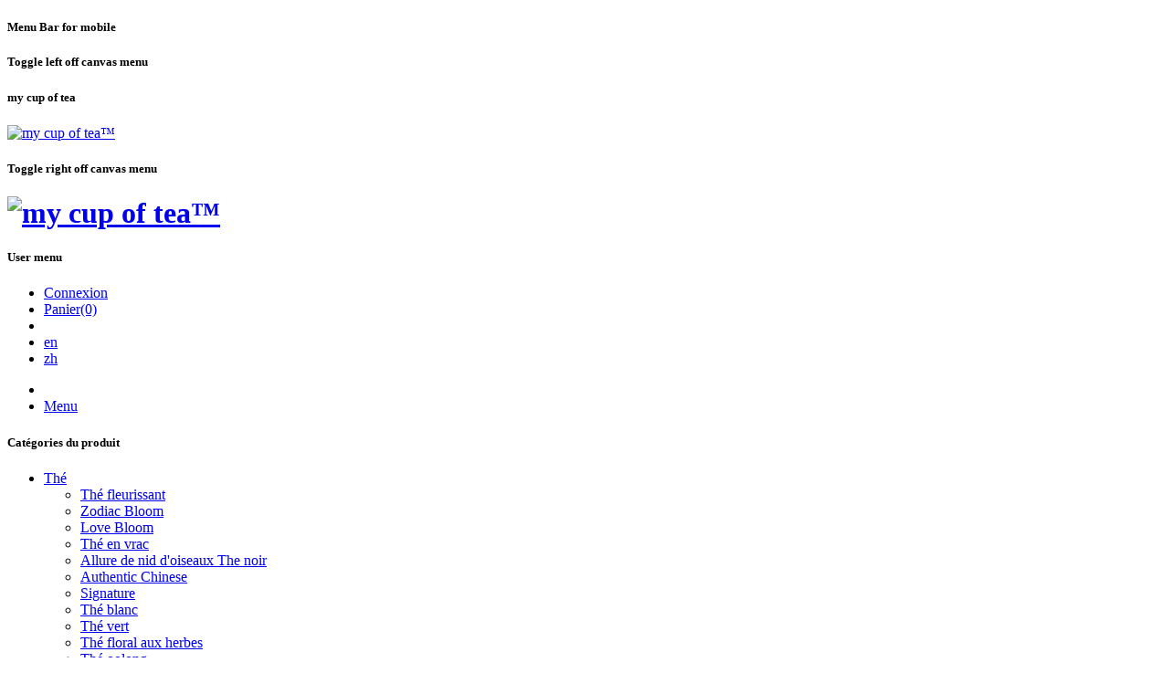

--- FILE ---
content_type: text/html; charset=UTF-8
request_url: https://mcot.ca/fr/accessories.html
body_size: 10490
content:
<!DOCTYPE html>
<html lang="fr" class="no-js">
<head>

<title>Montreal My Cup of Tea -   Accessoire</title>
<meta http-equiv="Content-Type" content="text/html; charset=utf-8" />
<meta http-equiv="X-UA-Compatible" content="IE=edge,chrome=1" />
<meta name="viewport" content="width=device-width" />

<!-- For third-generation iPad with high-resolution Retina display: -->
<link rel="apple-touch-icon-precomposed" sizes="144x144" href="https://mcot.ca/media/favicon/default/apple-touch-icon-144x144-precomposed.png">
<!-- For iPhone with high-resolution Retina display: -->
<link rel="apple-touch-icon-precomposed" sizes="114x114" href="https://mcot.ca/media/favicon/default/apple-touch-icon-114x114-precomposed.png">
<!-- For first- and second-generation iPad: -->
<link rel="apple-touch-icon-precomposed" sizes="72x72" href="https://mcot.ca/media/favicon/default/apple-touch-icon-72x72-precomposed.png">
<!-- For non-Retina iPhone, iPod Touch, and Android 2.1+ devices: -->
<link rel="apple-touch-icon-precomposed" href="https://mcot.ca/media/favicon/default/apple-touch-icon-precomposed.png">

<link rel="icon" href="https://mcot.ca/media/favicon/favicon.ico" type="image/x-icon" />

<meta name="description" content="My cup of tea,MCOT is Montreal founded tea company,provide you the best quality of tea like zodiacbloom,Tea mix,matacha &amp; hand made glassteapots." />
<meta name="keywords" content="my cup of tea,mcot,Zodiacbloom, blooming tea, gold label, Montreal Chinese tea, Therapy, beauty potion, tonic potion, youth potion,detox potion,refresh potion,Fiona's choices, Teamix,tisane,herbal tea, CGTA,Kenny Hui, Leo, tea bags, Carina,milky oolong,ginseng oolong" />
<meta name="robots" content="INDEX,FOLLOW" />

<script src="//cdnjs.cloudflare.com/ajax/libs/modernizr/2.7.1/modernizr.min.js"></script>
<script src="//cdnjs.cloudflare.com/ajax/libs/jquery/2.1.0/jquery.min.js"></script>
<script>$.noConflict();</script>	
<script src="https://mcot.ca/js/prototype/prototype.js"></script>
<script src="https://mcot.ca/js/lib/ccard.js"></script>
<script src="https://mcot.ca/js/prototype/validation.js"></script>
<script src="https://mcot.ca/js/scriptaculous/effects.js"></script>
<script src="https://mcot.ca/js/scriptaculous/dragdrop.js"></script>
<script src="https://mcot.ca/js/scriptaculous/controls.js"></script>
<script src="https://mcot.ca/js/scriptaculous/slider.js"></script>
<script src="https://mcot.ca/js/varien/js.js"></script>
<script src="https://mcot.ca/js/varien/form.js"></script>
<script src="https://mcot.ca/js/mage/translate.js"></script>
<script src="https://mcot.ca/js/mage/cookies.js"></script>
<script src="https://mcot.ca/js/prototype/window.js"></script>
<script src="https://mcot.ca/js/mcot/mcot.prototype.js"></script>
<script src="https://mcot.ca/js/mcot/foundation.min.js"></script>
<script src="https://mcot.ca/js/mcot/mcot.min.js"></script>
<script src="https://mcot.ca/js/mcot/jquery.isotope.min.js"></script>
<script src="https://mcot.ca/js/mcot/mcot.isotope.min.js"></script>
<link href="https://mcot.ca/fr/blog/rss/index/store_id/2/" title="Blog" rel="alternate" type="application/rss+xml" />
<link rel="canonical" href="https://mcot.ca/fr/accessories.html" />

<script type="text/javascript">
//<![CDATA[
Mage.Cookies.path     = '/';
Mage.Cookies.domain   = '.mcot.ca';
//]]>
</script>

<script type="text/javascript">
//<![CDATA[
optionalZipCountries = ["HK","IE","MO","PA"];
//]]>
</script>
<!-- BEGIN GOOGLE ANALYTICS CODEs -->
<script type="text/javascript">
//<![CDATA[
    var _gaq = _gaq || [];
    
_gaq.push(['_setAccount', 'UA-49854161-1']);

_gaq.push(['_trackPageview']);
    
    (function() {
        var ga = document.createElement('script'); ga.type = 'text/javascript'; ga.async = true;
        ga.src = ('https:' == document.location.protocol ? 'https://ssl' : 'http://www') + '.google-analytics.com/ga.js';
        var s = document.getElementsByTagName('script')[0]; s.parentNode.insertBefore(ga, s);
    })();

//]]>
</script>
<!-- END GOOGLE ANALYTICS CODE -->

					<link type="text/css" rel="stylesheet" href="/res/css/mcot.css">					
				<script type="text/javascript">//<![CDATA[
        var Translator = new Translate({"HTML tags are not allowed":"Les balises HTML ne sont pas autoris\u00e9es","Please select an option.":"S\u00e9lectionnez une option","This is a required field.":"Ce champ est obligatoire.","Please enter a valid number in this field.":"Veuillez saisir un nombre valide.","The value is not within the specified range.":"La valeur n'est pas dans la plage sp\u00e9cifi\u00e9e.","Please use numbers only in this field. Please avoid spaces or other characters such as dots or commas.":"Seuls les chiffres sont autoris\u00e9s dans ce champ. \u00c9vitez les espaces ou autres caract\u00e8res tels que les points ou les virgules.","Please use letters only (a-z or A-Z) in this field.":"Veuillez utiliser uniquement des lettres (a-z ou A-Z) dans ce champ.","Please use only letters (a-z), numbers (0-9) or underscore(_) in this field, first character should be a letter.":"Veuillez utiliser uniquement des lettres (a-z), des chiffres (0-9) ou underscore (_) dans ce champ, en commen\u00e7ant par une lettre.","Please use only letters (a-z or A-Z) or numbers (0-9) only in this field. No spaces or other characters are allowed.":"Veuillez utiliser uniquement des lettres (a-z) ou des chiffres (0-9) dans ce champ. Les espaces et autres caract\u00e8res ne sont pas autoris\u00e9s.","Please use only letters (a-z or A-Z) or numbers (0-9) or spaces and # only in this field.":"Veuillez utiliser uniquement des lettres (a-z), des chiffres (0-9), des espaces ou des di\u00e8ses (#) dans ce champ.","Please enter a valid phone number. For example (123) 456-7890 or 123-456-7890.":"Veuillez saisir un num\u00e9ro de t\u00e9l\u00e9phone valide.","Please enter a valid fax number. For example (123) 456-7890 or 123-456-7890.":"Veuillez saisir un num\u00e9ro de fax valide. Par exemple 0123456789.","Please enter a valid date.":"Veuillez saisir une date valide.","Please enter a valid email address. For example johndoe@domain.com.":"Veuillez saisir une adresse email valide. Par exemple prenom.nom@domaine.com","Please use only visible characters and spaces.":"Veuillez utiliser uniquement des caract\u00e8res visibles et des espaces.","Please enter 6 or more characters. Leading or trailing spaces will be ignored.":"Veuillez saisir au moins 6 caract\u00e8res. Les espaces en d\u00e9but ou en fin de cha\u00eene seront ignor\u00e9s.","Please enter 7 or more characters. Password should contain both numeric and alphabetic characters.":"Veuillez saisir au moins 7 caract\u00e8res. Le mot de passe doit contenir \u00e0 la fois des caract\u00e8res num\u00e9riques et alphab\u00e9tiques.","Please make sure your passwords match.":"V\u00e9rifiez que vos mots de passe concordent.","Please enter a valid URL. Protocol is required (http:\/\/, https:\/\/ or ftp:\/\/)":"Veuillez saisir une URL valide. Le protocole est obligatire (http:\/\/, https:\/\/ ou ftp:\/\/)","Please enter a valid URL. For example http:\/\/www.example.com or www.example.com":"Veuillez saisir une URL valide. Par exemple http:\/\/www.exemple.com ou www.exemple.com","Please enter a valid URL Key. For example \"example-page\", \"example-page.html\" or \"anotherlevel\/example-page\".":"Veuillez saisir une URL valide. Par exemple \"page-exemple\", \"page-exemple.html\" ou \"niveau\/page-exemple\".","Please enter a valid XML-identifier. For example something_1, block5, id-4.":"Veuillez saisir un identifiant XML valide. Par exemple, quelquechose_1, bloc5, id-4.","Please enter a valid social security number. For example 123-45-6789.":"Veuillez saisir un num\u00e9ro de s\u00e9curit\u00e9 sociale valide. Par exemple 123-45-6789.","Please enter a valid zip code. For example 90602 or 90602-1234.":"Veuillez saisir un code postal valide. Par exemple 92100.","Please enter a valid zip code.":"Veuillez saisir un code postal valide.","Please use this date format: dd\/mm\/yyyy. For example 17\/03\/2006 for the 17th of March, 2006.":"Veuillez utiliser ce format de date : jj\/mm\/aaaa. Par exemple, 21\/12\/2012 pour le 21 D\u00e9cembre 2012.","Please enter a valid $ amount. For example $100.00.":"Veuillez saisir un montant valide. Par exemple 100.00 \u20ac.","Please select one of the above options.":"Veuillez choisir une des options ci-dessus.","Please select one of the options.":"Veuillez choisir une des options.","Please select State\/Province.":"Veuillez choisir un \u00e9tat\/province.","Please enter a number greater than 0 in this field.":"Veuillez saisir un nombre sup\u00e9rieur \u00e0 0 dans ce champ.","Please enter a number 0 or greater in this field.":"Veuillez saisir un nombre sup\u00e9rieur ou \u00e9gal \u00e0 0 dans ce champ.","Please enter a valid credit card number.":"Veuillez saisir un num\u00e9ro de carte bancaire valide.","Credit card number does not match credit card type.":"Le num\u00e9ro de carte ne correspond pas au type de carte.","Card type does not match credit card number.":"Le type de carte ne correspond pas au num\u00e9ro de carte.","Incorrect credit card expiration date.":"Mauvaise date d'expiration de carte de cr\u00e9dit.","Please enter a valid credit card verification number.":"Veuillez saisir un num\u00e9ro de v\u00e9rification de carte bancaire valide.","Please use only letters (a-z or A-Z), numbers (0-9) or underscore(_) in this field, first character should be a letter.":"Utilisez uniquement des lettres (a-z ou A-Z), des chiffres (0-9) ou des underscores (_) dans ce champ. Le premier caract\u00e8re doit \u00eatre une lettre.","Please input a valid CSS-length. For example 100px or 77pt or 20em or .5ex or 50%.":"Veuillez saisir une longueur CSS valide. Par exemple 100px ou 77pt ou 20 em ou .5ex ou 50%.","Text length does not satisfy specified text range.":"La longueur du texte ne satisfait pas la plage de texte sp\u00e9cifi\u00e9e.","Please enter a number lower than 100.":"Veuillez saisir un nombre inf\u00e9rieur \u00e0 100.","Please select a file":"S\u00e9lectionnez un fichier","Please enter issue number or start date for switch\/solo card type.":"Veuillez saisir le num\u00e9ro de probl\u00e8me ou une date de d\u00e9but pour le type de carte switch\/solo.","Please wait, loading...":"Veuillez patienter, chargement en cours...","This date is a required value.":"Cette date est obligatoire.","Please enter a valid day (1-%d).":"Veuillez saisir un jour valide (1-%d).","Please enter a valid month (1-12).":"Veuillez saisir un mois valide (1-12).","Please enter a valid year (1900-%d).":"Veuillez saisir une ann\u00e9e valide (1900-%d).","Please enter a valid full date":"Veuillez saisir une date compl\u00e8te valide.","Please enter a valid date between %s and %s":"Veuillez saisir une date valide entre %s et %s","Please enter a valid date equal to or greater than %s":"Veuillez saisir une date valide sup\u00e9rieure ou \u00e9gale \u00e0 %s","Please enter a valid date less than or equal to %s":"Veuillez saisir une date valide inf\u00e9rieure ou \u00e9gale \u00e0 %s","Complete":"Termin\u00e9e","Add Products":"Ajouter des produits","Please choose to register or to checkout as a guest":"Choisissez de vous enregistrer ou de passer votre commande en tant qu'invit\u00e9","Your order cannot be completed at this time as there is no shipping methods available for it. Please make necessary changes in your shipping address.":"Vous ne pouvez pas continuer votre commande car aucun mode de livraison n'est disponible pour votre adresse.","Please specify payment method.":"Choisissez un mode de paiement.","Your order cannot be completed at this time as there is no payment methods available for it.":"Vous ne pouvez pas continuer votre commande car aucun mode de paiement n'est disponible.","Insert Widget...":"Ins\u00e9rer un widget..."});
        //]]></script><style>body { padding-top:0; }</style>


</head>

<body class=" catalog-category-view transparent categorypath-accessories-html category-accessories">
<div id="fb-root"></div>
    <noscript>
        <div class="global-site-notice noscript">
            <div class="notice-inner">
                <p>
                    <strong>Javascript est désactivé dans votre navigateur.</strong><br />
                    Javascript doit être activé dans votre navigateur pour utiliser toutes les fonctionnalités de ce site.                </p>
            </div>
        </div>
    </noscript>
<div class="off-canvas-wrap col2-right-layout">
	<div class="inner-wrap">
		
		<nav class="tab-bar show-for-small">
	<h5 class="hide">Menu Bar for mobile</h5>
	<section class="left-small">
		<h5 class="hide">Toggle left off canvas menu</h5>
		<a class="left-off-canvas-toggle menu-icon" ><span></span></a>
	</section>
	<section class="middle tab-bar-section">
		<h5 class="hide">my cup of tea</h5>
		<a href="https://mcot.ca/fr/" title="my cup of tea&trade;" class="logo"><img src="https://mcot.ca/media/logos/mcot_logo_wht.png" alt="my cup of tea&trade;" /></a>
	</section>
	<section class="right-small">
		<h5 class="hide">Toggle right off canvas menu</h5>
		<a class="right-off-canvas-toggle menu-icon" ><span></span></a>
	</section>
</nav>


<header id="header" class="hide-for-small">
	<div id="topnav" class="row">
		<h1 class="medium-4 columns hide-for-small">
			<a href="https://mcot.ca/fr/home/" title="my cup of tea&trade;" class="logo"><img src="https://mcot.ca/media/logos/mcot_logo.png" alt="my cup of tea&trade;" /></a>
		</h1>
		<nav class="menu-util-wrapper medium-8" role="navigation">
			<h5 class="hide">User menu</h5>
					
			<ul class="menu-util">
								<li>
					<a href="https://mcot.ca/fr/customer/account/login/referer/aHR0cHM6Ly9tY290LmNhL2ZyL2FjY2Vzc29yaWVzLmh0bWw_X19fU0lEPVU,/">Connexion</a>
				</li>
								<li>
										<a href="https://mcot.ca/fr/checkout/cart/">Panier(0)</a>
				</li>
				
				<li>
					    
						<li class="lang "><a data-tooltip data-options="disable_for_touch:true" class="has-tip" title="English" href="https://mcot.ca/en/accessories.html?___from_store=fr">en</a></li>
											<li class="lang "><a data-tooltip data-options="disable_for_touch:true" class="has-tip" title="中文" href="https://mcot.ca/zh/accessories.html?___from_store=fr">zh</a></li>
			    
				</li>
			</ul>
				</nav>
	</div>
	
	
				<div class="contain-to-grid" role="navigation">
		<div class="top-bar" data-topbar>
			<ul class="title-area">
				<li class="name"></li>
			    <li class="toggle-topbar menu-icon"><a href="#">Menu</a></li>
			</ul>		
		
			<section class="top-bar-section">
				<h5 class="hide">Catégories du produit</h5>
				<ul class="left mega-menu menu-category">
										 											<li class="mega"> 
																						<a href="#" class="nolink">
		                    		Thé		                		</a>
									                	
	                		<div class="mega-content">
	                			<div class="mega-inner">
		                			<div class="row">
		                						                							                				 			                								                								                						<div class="medium-4 large-2 columns">
			                							<ul>
			                								<li><a class="title" href="https://mcot.ca/fr/tea.html?cat=4">Thé fleurissant</a></li>
			                											                											                												                										<li><a href="https://mcot.ca/fr/tea.html?cat=5">Zodiac Bloom</a></li>
			                												                											                												                										<li><a href="https://mcot.ca/fr/tea.html?cat=6">Love Bloom</a></li>
			                												                											                								
			                							</ul>
			                							
							                										                							
			                						</div>
			                								                					
			                				 			                								                								                						<div class="medium-4 large-2 columns">
			                							<ul>
			                								<li><a class="title" href="https://mcot.ca/fr/tea.html?cat=8">Thé en vrac</a></li>
			                											                											                												                										<li><a href="https://mcot.ca/fr/tea.html?cat=37">Allure de nid d'oiseaux The noir</a></li>
			                												                											                												                										<li><a href="https://mcot.ca/fr/tea.html?cat=9">Authentic Chinese</a></li>
			                												                											                												                										<li><a href="https://mcot.ca/fr/tea.html?cat=10">Signature</a></li>
			                												                											                												                										<li><a href="https://mcot.ca/fr/tea.html?cat=11">Thé blanc</a></li>
			                												                											                												                										<li><a href="https://mcot.ca/fr/tea.html?cat=12">Thé vert</a></li>
			                												                											                												                										<li><a href="https://mcot.ca/fr/tea.html?cat=13">Thé floral aux herbes</a></li>
			                												                											                												                										<li><a href="https://mcot.ca/fr/tea.html?cat=14">Thé oolong</a></li>
			                												                											                												                										<li><a href="https://mcot.ca/fr/tea.html?cat=15">Thé noir/rouge</a></li>
			                												                											                												                										<li><a href="https://mcot.ca/fr/tea.html?cat=16">Tisane</a></li>
			                												                											                												                										<li><a href="https://mcot.ca/fr/tea.html?cat=32">Restaurant Tea</a></li>
			                												                											                								
			                							</ul>
			                							
							                										                							
			                						</div>
			                								                					
			                				 			                								                								                						<div class="medium-4 large-2 columns">
			                							<ul>
			                								<li><a class="title" href="https://mcot.ca/fr/tea.html?cat=18">Thé en sachet</a></li>
			                											                											                												                										<li><a href="https://mcot.ca/fr/tea.html?cat=19">Thérapy</a></li>
			                												                											                												                										<li><a href="https://mcot.ca/fr/tea.html?cat=20">Santhé</a></li>
			                												                											                												                										<li><a href="https://mcot.ca/fr/tea.html?cat=21">Sakura</a></li>
			                												                											                												                										<li><a href="https://mcot.ca/fr/tea.html?cat=22">Wonderful Tea</a></li>
			                												                											                								
			                							</ul>
			                							
							                										                							
			                						</div>
			                								                					
			                				 			                								                								                						<div class="medium-4 large-2 columns">
			                							<ul>
			                								<li><a class="title" href="https://mcot.ca/fr/tea.html?cat=23">Gold Label</a></li>
			                											                											                								
			                							</ul>
			                							
							                										                							
			                						</div>
			                								                					
			                				 			                								                								                						<div class="medium-4 large-2 columns">
			                							<ul>
			                								<li><a class="title" href="https://mcot.ca/fr/tea.html?cat=24">Mélange maison</a></li>
			                											                											                								
			                							</ul>
			                							
							                										                							
			                						</div>
			                								                					
			                							                				
                							                							<div class="medium-4 large-2 columns show-for-large-up right">
                								<img src="/media/wysiwyg/banners/free_shipping.png" alt="FREE SHIPPING for order over $60" />                							</div>
			                					
			                				
			                						                			
			                					                			</div>		                			
		                		</div>
	                		</div>
						</li>
											 											<li class="mega"> 
																						<a href="#" class="nolink">
		                    		Accessoire		                		</a>
									                	
	                		<div class="mega-content">
	                			<div class="mega-inner">
		                			<div class="row">
		                						                							                				 			                								                								                						<div class="medium-4 large-2 columns">
			                							<ul>
			                								<li><a class="title" href="https://mcot.ca/fr/accessories.html?cat=26">Article de thé</a></li>
			                											                											                								
			                							</ul>
			                							
							                										                				<div class="desc">
							                					<a href="https://mcot.ca/fr/accessories.html?cat=26"><img src="//mcot.ca/media/wysiwyg/menu/glassware.jpg" alt="" /></a>							                				</div>
							                										                							
			                						</div>
			                								                					
			                				 			                								                								                						<div class="medium-4 large-2 columns">
			                							<ul>
			                								<li><a class="title" href="https://mcot.ca/fr/accessories.html?cat=33">Tea Accessories</a></li>
			                											                											                								
			                							</ul>
			                							
							                										                				<div class="desc">
							                					<a href="https://mcot.ca/fr/accessories.html?cat=33"><img src="//mcot.ca/media/wysiwyg/menu/accessories.jpg" alt="" /></a>							                				</div>
							                										                							
			                						</div>
			                								                					
			                				 			                								                								                						<div class="medium-4 large-2 columns">
			                							<ul>
			                								<li><a class="title" href="https://mcot.ca/fr/accessories.html?cat=29">MCOT Design</a></li>
			                											                											                								
			                							</ul>
			                							
							                										                				<div class="desc">
							                					<a href="https://mcot.ca/fr/accessories.html?cat=29"><img src="//mcot.ca/media/wysiwyg/menu/mcotdesign.jpg" alt="" /></a>							                				</div>
							                										                							
			                						</div>
			                								                					
			                							                				
                							                							<div class="medium-4 large-2 columns show-for-large-up right">
                								<img src="/media/wysiwyg/banners/free_shipping.png" alt="FREE SHIPPING for order over $60" />                							</div>
			                					
			                				
			                						                			
			                					                			</div>		                			
		                		</div>
	                		</div>
						</li>
											 											<li class="mega"> 
																				
								<a href="https://mcot.ca/fr/bee-propolis.html">
		                    		Bee Propolis		                		</a>
									                	
	                		<div class="mega-content">
	                			<div class="mega-inner">
		                			<div class="row">
		                						                							                				 			                								                								                						<div class="medium-4 large-2 columns">
			                							<ul>
			                								<li><a class="title" href="https://mcot.ca/fr/bee-propolis.html?cat=46">1 Bottle</a></li>
			                											                											                								
			                							</ul>
			                							
							                										                							
			                						</div>
			                								                					
			                							                				
                							                							<div class="medium-4 large-2 columns show-for-large-up right">
                								<img src="/media/wysiwyg/banners/free_shipping.png" alt="FREE SHIPPING for order over $60" />                							</div>
			                					
			                				
			                						                			
			                					                			</div>		                			
		                		</div>
	                		</div>
						</li>
																
										<li class="mega">
						<a href="#" class="nolink">Qui sommes-nous</a>
						<div class="mega-content">
							<div class="mega-inner row">
							<div class="medium-4 large-2 columns">
<ul>
<li><a class="title" href="https://mcot.ca/fr/about-us">MCOT&trade;</a></li>
</ul>
</div>
<div class="medium-4 large-2 columns">
<ul>
<li><a  class="title" href="https://mcot.ca/fr/news">Actualités</a></li>
</ul>
</div>
<div class="medium-4 large-2 columns">
<ul>
<li><a  class="title" href="https://mcot.ca/fr/blog">Blog</a></li>
</ul>
</div>
<div class="medium-4 large-2 columns">
<ul>
<li><a class="title" href="https://mcot.ca/fr/contact">Contactez-nous</a></li>
</ul>
</div>
<div class="medium-4 large-2 columns right">
<img src="//mcot.ca/media/wysiwyg/banners/free_shipping.png" alt="" />
</div>							</div>
						</div>
					</li>
									</ul>
				
				<ul class="right menu-search">
					<li class="divider"></li>
					<li class="has-form">
						<div class="row collapse mini-search">
							<form id="search_mini_form" action="https://mcot.ca/fr/catalogsearch/result/" method="get">
	
		<input id="search" type="search" placeholder="Chercher" name="q" value="" class="input-text ph" maxlength="128" />
	
    	<button type="submit" title="Chercher" class="button but-search"><i class="icon-search"></i></button>
    
    <div id="search_autocomplete" class="search-autocomplete"></div>
        <script type="text/javascript">
        //<![CDATA[
            var searchForm = new Varien.searchForm('search_mini_form', 'search', null);
            searchForm.initAutocomplete('https://mcot.ca/fr/catalogsearch/ajax/suggest/', 'search_autocomplete');
        //]]>
        </script>
</form>
						</div>
					</li>
				</ul>
			</section>
		</div>
	</div>
	</header>

<aside class="left-off-canvas-menu">
	<h5 class="hide">User menu for mobile</h5>
 	<a class="but-exit-offcanvas"><i class="icon-cancel"></i></a>
			
			<ul class="menu-util">
								<li>
					<a href="https://mcot.ca/fr/customer/account/login/referer/aHR0cHM6Ly9tY290LmNhL2ZyL2FjY2Vzc29yaWVzLmh0bWw_X19fU0lEPVU,/">Connexion</a>
				</li>
								<li>
										<a href="https://mcot.ca/fr/checkout/cart/">Panier(0)</a>
				</li>
				
				<li>
					    
						<li class="lang "><a data-tooltip data-options="disable_for_touch:true" class="has-tip" title="English" href="https://mcot.ca/en/accessories.html?___from_store=fr">en</a></li>
											<li class="lang "><a data-tooltip data-options="disable_for_touch:true" class="has-tip" title="中文" href="https://mcot.ca/zh/accessories.html?___from_store=fr">zh</a></li>
			    
				</li>
			</ul>
			</aside>

<aside class="right-off-canvas-menu">
	<h5 class="hide">Product category menu for mobile</h5>
	<a class="but-exit-offcanvas"><i class="icon-cancel"></i></a>
	    <ul class="menu-offcanvas">
        <li  class="level0 nav-1 first level-top parent"><a href="https://mcot.ca/fr/tea.html"  class="level-top" ><span>Thé</span></a><ul class="level0"><li  class="level1 nav-1-1 first parent"><a href="https://mcot.ca/fr/tea/blooming-tea.html" ><span>Thé fleurissant</span></a><ul class="level1"><li  class="level2 nav-1-1-1 first"><a href="https://mcot.ca/fr/tea/blooming-tea/zodiac-bloom.html" ><span>Zodiac Bloom</span></a></li><li  class="level2 nav-1-1-2 last"><a href="https://mcot.ca/fr/tea/blooming-tea/love-bloom.html" ><span>Love Bloom</span></a></li></ul></li><li  class="level1 nav-1-2 parent"><a href="https://mcot.ca/fr/tea/loose-tea-leaf.html" ><span>Thé en vrac</span></a><ul class="level1"><li  class="level2 nav-1-2-1 first"><a href="https://mcot.ca/fr/tea/loose-tea-leaf/birds-nest-black-tea.html" ><span>Allure de nid d'oiseaux The noir</span></a></li><li  class="level2 nav-1-2-2"><a href="https://mcot.ca/fr/tea/loose-tea-leaf/authentic-chinese.html" ><span>Authentic Chinese</span></a></li><li  class="level2 nav-1-2-3"><a href="https://mcot.ca/fr/tea/loose-tea-leaf/signature.html" ><span>Signature</span></a></li><li  class="level2 nav-1-2-4"><a href="https://mcot.ca/fr/tea/loose-tea-leaf/white-tea.html" ><span>Thé blanc</span></a></li><li  class="level2 nav-1-2-5"><a href="https://mcot.ca/fr/tea/loose-tea-leaf/green-tea.html" ><span>Thé vert</span></a></li><li  class="level2 nav-1-2-6"><a href="https://mcot.ca/fr/tea/loose-tea-leaf/flower-tea.html" ><span>Thé floral aux herbes</span></a></li><li  class="level2 nav-1-2-7"><a href="https://mcot.ca/fr/tea/loose-tea-leaf/oolong-tea.html" ><span>Thé oolong</span></a></li><li  class="level2 nav-1-2-8"><a href="https://mcot.ca/fr/tea/loose-tea-leaf/black-red-tea.html" ><span>Thé noir/rouge</span></a></li><li  class="level2 nav-1-2-9"><a href="https://mcot.ca/fr/tea/loose-tea-leaf/herbal-tea.html" ><span>Tisane</span></a></li><li  class="level2 nav-1-2-10 last"><a href="https://mcot.ca/fr/tea/loose-tea-leaf/restaurant-tea.html" ><span>Restaurant Tea</span></a></li></ul></li><li  class="level1 nav-1-3 parent"><a href="https://mcot.ca/fr/tea/tea-bags.html" ><span>Thé en sachet</span></a><ul class="level1"><li  class="level2 nav-1-3-1 first"><a href="https://mcot.ca/fr/tea/tea-bags/therapy.html" ><span>Thérapy</span></a></li><li  class="level2 nav-1-3-2"><a href="https://mcot.ca/fr/tea/tea-bags/santhe.html" ><span>Santhé</span></a></li><li  class="level2 nav-1-3-3"><a href="https://mcot.ca/fr/tea/tea-bags/sakura.html" ><span>Sakura</span></a></li><li  class="level2 nav-1-3-4 last"><a href="https://mcot.ca/fr/tea/tea-bags/wonderful-tea.html" ><span>Wonderful Tea</span></a></li></ul></li><li  class="level1 nav-1-4"><a href="https://mcot.ca/fr/tea/gold-label.html" ><span>Gold Label</span></a></li><li  class="level1 nav-1-5 last"><a href="https://mcot.ca/fr/tea/house-blend.html" ><span>Mélange maison</span></a></li></ul></li><li  class="level0 nav-2 active level-top parent"><a href="https://mcot.ca/fr/accessories.html"  class="level-top" ><span>Accessoire</span></a><ul class="level0"><li  class="level1 nav-2-1 first"><a href="https://mcot.ca/fr/accessories/teaware.html" ><span>Article de thé</span></a></li><li  class="level1 nav-2-2"><a href="https://mcot.ca/fr/accessories/tea-accessories.html" ><span>Tea Accessories</span></a></li><li  class="level1 nav-2-3 last"><a href="https://mcot.ca/fr/accessories/mcot-design.html" ><span>MCOT Design</span></a></li></ul></li><li  class="level0 nav-3 last level-top parent"><a href="https://mcot.ca/fr/bee-propolis.html"  class="level-top" ><span>Bee Propolis</span></a><ul class="level0"><li  class="level1 nav-3-1 first last"><a href="https://mcot.ca/fr/bee-propolis/1-bottle.html" ><span>1 Bottle</span></a></li></ul></li>    </ul>
</aside>    
	   

	        <ul class="breadcrumbs row hide-for-small">
    	                    <li class="home">
                            <a href="https://mcot.ca/fr/home" title="Aller à la page d'accueil">Accueil</a>
                        </li>
                    <li class="category31">
                            <strong>Accessoire</strong>
                                    </li>
            </ul>
	    		        
		
	    <section class="main-section" role="main">
            <div class="row">
                <div class="medium-4 large-3 xlarge-2 columns sidebar hide-for-small">
                	<div class="sidebar-wrapper sidebar-left">
                		<aside class="filter-menu">
	<h4 class="block-title">Affiner par</h4>
                                    
            <dl id="filters" class="filters">
                                                                     <dt><h5 class="title">Catégorie</h5></dt>
                    <dd>
                    	

	<ol class="cat">
		    <li>
	        	        <a href="https://mcot.ca/fr/accessories.html?cat=26">Article de thé</a>
	        	        	    </li>
		    <li>
	        	        <a href="https://mcot.ca/fr/accessories.html?cat=33">Tea Accessories</a>
	        	        	    </li>
		    <li>
	        	        <a href="https://mcot.ca/fr/accessories.html?cat=29">MCOT Design</a>
	        	        	    </li>
		</ol>
                    </dd>
                                                                     <dt><h5 class="title">Prix</h5></dt>
                    <dd>
                    	

	<ol class="price">
		    <li>
	        	        <a href="https://mcot.ca/fr/accessories.html?price=-10"><span class="price">0,00 $</span> - <span class="price">9,99 $</span></a>
	        	        	    </li>
		    <li>
	        	        <a href="https://mcot.ca/fr/accessories.html?price=10-20"><span class="price">10,00 $</span> - <span class="price">19,99 $</span></a>
	        	        	    </li>
		    <li>
	        	        <a href="https://mcot.ca/fr/accessories.html?price=20-30"><span class="price">20,00 $</span> - <span class="price">29,99 $</span></a>
	        	        	    </li>
		    <li>
	        	        <a href="https://mcot.ca/fr/accessories.html?price=30-40"><span class="price">30,00 $</span> - <span class="price">39,99 $</span></a>
	        	        	    </li>
		    <li>
	        	        <a href="https://mcot.ca/fr/accessories.html?price=40-50"><span class="price">40,00 $</span> - <span class="price">49,99 $</span></a>
	        	        	    </li>
		    <li>
	        	        <a href="https://mcot.ca/fr/accessories.html?price=50-"><span class="price">50,00 $</span> et plus</a>
	        	        	    </li>
		</ol>
                    </dd>
                                            </dl>
        </aside>
                	</div>
                </div>
            
            	<div class="medium-8 large-9 xlarge-10 columns col-main" >
                                        <h1 class="page-title hide-for-medium-up">
    Accessoire</h1>
	</h1>





    <div class="category-products">
    
        
    
    <section class="clearfix products-grid isotope" id="product-grid" >
    <h5 class="hide">Produits</h5>
            	    	    	    
            <div class="medium-6 large-3 columns item price-0 ">
            	<div class="wrapper">
                	<a class="product-image" href="https://mcot.ca/fr/accessories/double-bubble.html" title="Ma double bulle - 280 ml">
                		<img src="https://mcot.ca/media/catalog/product/cache/2/small_image/310x/9df78eab33525d08d6e5fb8d27136e95/g/t/gt022-double_bubble_2.jpg" alt="Ma double bulle - 280 ml" />
                	</a>
                	
	                <h3 class="product-name"><a href="https://mcot.ca/fr/accessories/double-bubble.html" title="Ma double bulle - 280 ml">Ma double bulle - 280 ml</a></h3>
	                
	                	                <div class="product-feature">
		                	                		                </div>
	                
	                
	                

                        
    <div class="price-box">
                                                              
                <span class="regular-price" id="product-price-88">
                                            <span class="price">18,00 $</span>                                        <span class="currency-code">CAD</span>
                </span>
                        
        </div>

	                
	                	                
	                <div class="actions">
	                    	                        <button type="button" title="Ajouter au panier" class="button has-tip" data-tooltip onclick="setLocation('https://mcot.ca/fr/checkout/cart/add/uenc/aHR0cHM6Ly9tY290LmNhL2ZyL2FjY2Vzc29yaWVzLmh0bWw,/product/88/form_key/RJfI19Huz09puqu0/')"><i class="icon-basket"></i></button>
	                    	                   <a href="https://mcot.ca/fr/accessories/double-bubble.html" type="button" title="View Detail" class="button has-tip" data-tooltip onclick="setLocation('https://mcot.ca/fr/checkout/cart/add/uenc/aHR0cHM6Ly9tY290LmNhL2ZyL2FjY2Vzc29yaWVzLmh0bWw,/product/88/form_key/RJfI19Huz09puqu0/')"><i class="icon-eye"></i></a>
	                   
	                        	                </div>
	            </div>
            </div>
            	    	    	    
            <div class="medium-6 large-3 columns item price-0 ">
            	<div class="wrapper">
                	<a class="product-image" href="https://mcot.ca/fr/accessories/ceramic-cups.html" title="Tasses en céramiques  ( boîte de 2)">
                		<img src="https://mcot.ca/media/catalog/product/cache/2/small_image/310x/9df78eab33525d08d6e5fb8d27136e95/c/t/ct002_ceramic_cups.jpg" alt="Tasses en céramiques  ( boîte de 2)" />
                	</a>
                	
	                <h3 class="product-name"><a href="https://mcot.ca/fr/accessories/ceramic-cups.html" title="Tasses en céramiques  ( boîte de 2)">Tasses en céramiques  ( boîte de 2)</a></h3>
	                
	                	                	<div class="product-desc">
	                			                			350 ml	                			                	</div> 
	                	                <div class="product-feature">
		                	                	                			<i class="icon-thumbs-up"> </i>
                			                </div>
	                
	                
	                

                        
    <div class="price-box">
                                                              
                <span class="regular-price" id="product-price-110">
                                            <span class="price">12,00 $</span>                                        <span class="currency-code">CAD</span>
                </span>
                        
        </div>

	                
	                	                
	                <div class="actions">
	                    	                        <button type="button" title="Ajouter au panier" class="button has-tip" data-tooltip onclick="setLocation('https://mcot.ca/fr/checkout/cart/add/uenc/aHR0cHM6Ly9tY290LmNhL2ZyL2FjY2Vzc29yaWVzLmh0bWw,/product/110/form_key/RJfI19Huz09puqu0/')"><i class="icon-basket"></i></button>
	                    	                   <a href="https://mcot.ca/fr/accessories/ceramic-cups.html" type="button" title="View Detail" class="button has-tip" data-tooltip onclick="setLocation('https://mcot.ca/fr/checkout/cart/add/uenc/aHR0cHM6Ly9tY290LmNhL2ZyL2FjY2Vzc29yaWVzLmh0bWw,/product/110/form_key/RJfI19Huz09puqu0/')"><i class="icon-eye"></i></a>
	                   
	                        	                </div>
	            </div>
            </div>
            	    	    	    
            <div class="medium-6 large-3 columns item price-20 ">
            	<div class="wrapper">
                	<a class="product-image" href="https://mcot.ca/fr/accessories/ceramic-mug-with-stainless-steel-infuser.html" title="Tasse en céramique supérieure">
                		<img src="https://mcot.ca/media/catalog/product/cache/2/small_image/310x/9df78eab33525d08d6e5fb8d27136e95/c/t/ct003_ceramic_mug.jpg" alt="Tasse en céramique supérieure" />
                	</a>
                	
	                <h3 class="product-name"><a href="https://mcot.ca/fr/accessories/ceramic-mug-with-stainless-steel-infuser.html" title="Tasse en céramique supérieure">Tasse en céramique supérieure</a></h3>
	                
	                	                	<div class="product-desc">
	                			                			360 ml	                			                	</div> 
	                	                <div class="product-feature">
		                	                	                			<i class="icon-thumbs-up"> </i>
                			                </div>
	                
	                
	                

                        
    <div class="price-box">
                                                              
                <span class="regular-price" id="product-price-109">
                                            <span class="price">25,00 $</span>                                        <span class="currency-code">CAD</span>
                </span>
                        
        </div>

	                
	                	                
	                <div class="actions">
	                    	                        <button type="button" title="Ajouter au panier" class="button has-tip" data-tooltip onclick="setLocation('https://mcot.ca/fr/checkout/cart/add/uenc/aHR0cHM6Ly9tY290LmNhL2ZyL2FjY2Vzc29yaWVzLmh0bWw,/product/109/form_key/RJfI19Huz09puqu0/')"><i class="icon-basket"></i></button>
	                    	                   <a href="https://mcot.ca/fr/accessories/ceramic-mug-with-stainless-steel-infuser.html" type="button" title="View Detail" class="button has-tip" data-tooltip onclick="setLocation('https://mcot.ca/fr/checkout/cart/add/uenc/aHR0cHM6Ly9tY290LmNhL2ZyL2FjY2Vzc29yaWVzLmh0bWw,/product/109/form_key/RJfI19Huz09puqu0/')"><i class="icon-eye"></i></a>
	                   
	                        	                </div>
	            </div>
            </div>
            	    	    	    
            <div class="medium-6 large-3 columns item price-20 ">
            	<div class="wrapper">
                	<a class="product-image" href="https://mcot.ca/fr/accessories/gt-027.html" title="Tasse quotidienne">
                		<img src="https://mcot.ca/media/catalog/product/cache/2/small_image/310x/9df78eab33525d08d6e5fb8d27136e95/g/t/gt027_mug.jpg" alt="Tasse quotidienne" />
                	</a>
                	
	                <h3 class="product-name"><a href="https://mcot.ca/fr/accessories/gt-027.html" title="Tasse quotidienne">Tasse quotidienne</a></h3>
	                
	                	                	<div class="product-desc">
	                			                			360 ml	                			                	</div> 
	                	                <div class="product-feature">
		                	                	                			<i class="icon-thumbs-up"> </i>
                			                </div>
	                
	                
	                

                        
    <div class="price-box">
                                                              
                <span class="regular-price" id="product-price-108">
                                            <span class="price">20,00 $</span>                                        <span class="currency-code">CAD</span>
                </span>
                        
        </div>

	                
	                	                
	                <div class="actions">
	                    	                        <button type="button" title="Ajouter au panier" class="button has-tip" data-tooltip onclick="setLocation('https://mcot.ca/fr/checkout/cart/add/uenc/aHR0cHM6Ly9tY290LmNhL2ZyL2FjY2Vzc29yaWVzLmh0bWw,/product/108/form_key/RJfI19Huz09puqu0/')"><i class="icon-basket"></i></button>
	                    	                   <a href="https://mcot.ca/fr/accessories/gt-027.html" type="button" title="View Detail" class="button has-tip" data-tooltip onclick="setLocation('https://mcot.ca/fr/checkout/cart/add/uenc/aHR0cHM6Ly9tY290LmNhL2ZyL2FjY2Vzc29yaWVzLmh0bWw,/product/108/form_key/RJfI19Huz09puqu0/')"><i class="icon-eye"></i></a>
	                   
	                        	                </div>
	            </div>
            </div>
            	    	    	    
            <div class="medium-6 large-3 columns item price-0 ">
            	<div class="wrapper">
                	<a class="product-image" href="https://mcot.ca/fr/accessories/tri-tap-gloves-116.html" title="Gants tactiles">
                		<img src="https://mcot.ca/media/catalog/product/cache/2/small_image/310x/9df78eab33525d08d6e5fb8d27136e95/u/g/ug001-glove_red_2.jpg" alt="Gants tactiles" />
                	</a>
                	
	                <h3 class="product-name"><a href="https://mcot.ca/fr/accessories/tri-tap-gloves-116.html" title="Gants tactiles">Gants tactiles</a></h3>
	                
	                	                	<div class="product-desc">
	                			                			Rouge	                			                	</div> 
	                	                <div class="product-feature">
		                	                		                </div>
	                
	                
	                

                        
    <div class="price-box">
                                            
                
                <span class="price old" id="old-price-106">
                    15,00 $                </span>

                            <span class="price discounted" id="product-price-106">
                    7,99 $ <span class="currency-code">CAD</span>
                </span>
                    
    
        </div>

	                
	                	                
	                <div class="actions">
	                    	                        <button type="button" title="Ajouter au panier" class="button has-tip" data-tooltip onclick="setLocation('https://mcot.ca/fr/accessories/tri-tap-gloves-116.html')"><i class="icon-basket"></i></button>
	                    	                   <a href="https://mcot.ca/fr/accessories/tri-tap-gloves-116.html" type="button" title="View Detail" class="button has-tip" data-tooltip onclick="setLocation('https://mcot.ca/fr/accessories/tri-tap-gloves-116.html')"><i class="icon-eye"></i></a>
	                   
	                        	                </div>
	            </div>
            </div>
            	    	    	    
            <div class="medium-6 large-3 columns item price-0 ">
            	<div class="wrapper">
                	<a class="product-image" href="https://mcot.ca/fr/accessories/tri-tap-gloves.html" title="Gants tactiles - Large">
                		<img src="https://mcot.ca/media/catalog/product/cache/2/small_image/310x/9df78eab33525d08d6e5fb8d27136e95/u/g/ug005-glove_grey_2.jpg" alt="Gants tactiles - Large" />
                	</a>
                	
	                <h3 class="product-name"><a href="https://mcot.ca/fr/accessories/tri-tap-gloves.html" title="Gants tactiles - Large">Gants tactiles - Large</a></h3>
	                
	                	                	<div class="product-desc">
	                			                			Gris foncé	                			                	</div> 
	                	                <div class="product-feature">
		                	                		                </div>
	                
	                
	                

                        
    <div class="price-box">
                                            
                
                <span class="price old" id="old-price-105">
                    15,00 $                </span>

                            <span class="price discounted" id="product-price-105">
                    7,99 $ <span class="currency-code">CAD</span>
                </span>
                    
    
        </div>

	                
	                	                
	                <div class="actions">
	                    	                        <button type="button" title="Ajouter au panier" class="button has-tip" data-tooltip onclick="setLocation('https://mcot.ca/fr/accessories/tri-tap-gloves.html')"><i class="icon-basket"></i></button>
	                    	                   <a href="https://mcot.ca/fr/accessories/tri-tap-gloves.html" type="button" title="View Detail" class="button has-tip" data-tooltip onclick="setLocation('https://mcot.ca/fr/accessories/tri-tap-gloves.html')"><i class="icon-eye"></i></a>
	                   
	                        	                </div>
	            </div>
            </div>
            	    	    	    
            <div class="medium-6 large-3 columns item price-0 ">
            	<div class="wrapper">
                	<a class="product-image" href="https://mcot.ca/fr/accessories/tri-tap.html" title="Gants tactiles">
                		<img src="https://mcot.ca/media/catalog/product/cache/2/small_image/310x/9df78eab33525d08d6e5fb8d27136e95/u/g/ug002-glove_black_s.jpg" alt="Gants tactiles" />
                	</a>
                	
	                <h3 class="product-name"><a href="https://mcot.ca/fr/accessories/tri-tap.html" title="Gants tactiles">Gants tactiles</a></h3>
	                
	                	                	<div class="product-desc">
	                			                			Noir	                			                	</div> 
	                	                <div class="product-feature">
		                		                	<span class="product-new">Nouveau</span>
		                	                		                </div>
	                
	                
	                

                        
    <div class="price-box">
                                            
                
                <span class="price old" id="old-price-104">
                    15,00 $                </span>

                            <span class="price discounted" id="product-price-104">
                    7,99 $ <span class="currency-code">CAD</span>
                </span>
                    
    
        </div>

	                
	                	                
	                <div class="actions">
	                    	                        <button type="button" title="Ajouter au panier" class="button has-tip" data-tooltip onclick="setLocation('https://mcot.ca/fr/checkout/cart/add/uenc/aHR0cHM6Ly9tY290LmNhL2ZyL2FjY2Vzc29yaWVzLmh0bWw,/product/104/form_key/RJfI19Huz09puqu0/')"><i class="icon-basket"></i></button>
	                    	                   <a href="https://mcot.ca/fr/accessories/tri-tap.html" type="button" title="View Detail" class="button has-tip" data-tooltip onclick="setLocation('https://mcot.ca/fr/checkout/cart/add/uenc/aHR0cHM6Ly9tY290LmNhL2ZyL2FjY2Vzc29yaWVzLmh0bWw,/product/104/form_key/RJfI19Huz09puqu0/')"><i class="icon-eye"></i></a>
	                   
	                        	                </div>
	            </div>
            </div>
            	    	    	    
            <div class="medium-6 large-3 columns item price-0 ">
            	<div class="wrapper">
                	<a class="product-image" href="https://mcot.ca/fr/accessories/pear-infuser-orange.html" title="Infuseur à thé en forme de poire - Orange">
                		<img src="https://mcot.ca/media/catalog/product/cache/2/small_image/310x/9df78eab33525d08d6e5fb8d27136e95/m/t/mt035-pear_infuser_orange.jpg" alt="Infuseur à thé en forme de poire - Orange" />
                	</a>
                	
	                <h3 class="product-name"><a href="https://mcot.ca/fr/accessories/pear-infuser-orange.html" title="Infuseur à thé en forme de poire - Orange">Infuseur à thé en forme de poire - Orange</a></h3>
	                
	                	                	<div class="product-desc">
	                			                			Silicone 	                			                	</div> 
	                	                <div class="product-feature">
		                	                	                			<i class="icon-thumbs-up"> </i>
                			                </div>
	                
	                
	                

                        
    <div class="price-box">
                                                              
                <span class="regular-price" id="product-price-101">
                                            <span class="price">6,00 $</span>                                        <span class="currency-code">CAD</span>
                </span>
                        
        </div>

	                
	                	                
	                <div class="actions">
	                    	                        <button type="button" title="Ajouter au panier" class="button has-tip" data-tooltip onclick="setLocation('https://mcot.ca/fr/checkout/cart/add/uenc/aHR0cHM6Ly9tY290LmNhL2ZyL2FjY2Vzc29yaWVzLmh0bWw,/product/101/form_key/RJfI19Huz09puqu0/')"><i class="icon-basket"></i></button>
	                    	                   <a href="https://mcot.ca/fr/accessories/pear-infuser-orange.html" type="button" title="View Detail" class="button has-tip" data-tooltip onclick="setLocation('https://mcot.ca/fr/checkout/cart/add/uenc/aHR0cHM6Ly9tY290LmNhL2ZyL2FjY2Vzc29yaWVzLmh0bWw,/product/101/form_key/RJfI19Huz09puqu0/')"><i class="icon-eye"></i></a>
	                   
	                        	                </div>
	            </div>
            </div>
            	    	    	    
            <div class="medium-6 large-3 columns item price-0 ">
            	<div class="wrapper">
                	<a class="product-image" href="https://mcot.ca/fr/accessories/pear-infuser-green.html" title="Infuseur à thé en forme de poire - Vert">
                		<img src="https://mcot.ca/media/catalog/product/cache/2/small_image/310x/9df78eab33525d08d6e5fb8d27136e95/m/t/mt036-pear_infuser_green.jpg" alt="Infuseur à thé en forme de poire - Vert" />
                	</a>
                	
	                <h3 class="product-name"><a href="https://mcot.ca/fr/accessories/pear-infuser-green.html" title="Infuseur à thé en forme de poire - Vert">Infuseur à thé en forme de poire - Vert</a></h3>
	                
	                	                	<div class="product-desc">
	                			                			Silicone 	                			                	</div> 
	                	                <div class="product-feature">
		                	                	                			<i class="icon-thumbs-up"> </i>
                			                </div>
	                
	                
	                

                        
    <div class="price-box">
                                                              
                <span class="regular-price" id="product-price-99">
                                            <span class="price">6,00 $</span>                                        <span class="currency-code">CAD</span>
                </span>
                        
        </div>

	                
	                	                
	                <div class="actions">
	                    	                        <button type="button" title="Ajouter au panier" class="button has-tip" data-tooltip onclick="setLocation('https://mcot.ca/fr/checkout/cart/add/uenc/aHR0cHM6Ly9tY290LmNhL2ZyL2FjY2Vzc29yaWVzLmh0bWw,/product/99/form_key/RJfI19Huz09puqu0/')"><i class="icon-basket"></i></button>
	                    	                   <a href="https://mcot.ca/fr/accessories/pear-infuser-green.html" type="button" title="View Detail" class="button has-tip" data-tooltip onclick="setLocation('https://mcot.ca/fr/checkout/cart/add/uenc/aHR0cHM6Ly9tY290LmNhL2ZyL2FjY2Vzc29yaWVzLmh0bWw,/product/99/form_key/RJfI19Huz09puqu0/')"><i class="icon-eye"></i></a>
	                   
	                        	                </div>
	            </div>
            </div>
            	    	    	    
            <div class="medium-6 large-3 columns item price-40 ">
            	<div class="wrapper">
                	<a class="product-image" href="https://mcot.ca/fr/accessories/zodiac-bloom-teapot.html" title="Théière « Zodiac bloom »">
                		<img src="https://mcot.ca/media/catalog/product/cache/2/small_image/310x/9df78eab33525d08d6e5fb8d27136e95/g/t/gt013-zodiac_bloom_teapot.jpg" alt="Théière « Zodiac bloom »" />
                	</a>
                	
	                <h3 class="product-name"><a href="https://mcot.ca/fr/accessories/zodiac-bloom-teapot.html" title="Théière « Zodiac bloom »">Théière « Zodiac bloom »</a></h3>
	                
	                	                	<div class="product-desc">
	                			                			120mL	                			                	</div> 
	                	                <div class="product-feature">
		                	                		                </div>
	                
	                
	                

                        
    <div class="price-box">
                                                              
                <span class="regular-price" id="product-price-96">
                                            <span class="price">40,00 $</span>                                        <span class="currency-code">CAD</span>
                </span>
                        
        </div>

	                
	                	                
	                <div class="actions">
	                    	                        <button type="button" title="Ajouter au panier" class="button has-tip" data-tooltip onclick="setLocation('https://mcot.ca/fr/checkout/cart/add/uenc/aHR0cHM6Ly9tY290LmNhL2ZyL2FjY2Vzc29yaWVzLmh0bWw,/product/96/form_key/RJfI19Huz09puqu0/')"><i class="icon-basket"></i></button>
	                    	                   <a href="https://mcot.ca/fr/accessories/zodiac-bloom-teapot.html" type="button" title="View Detail" class="button has-tip" data-tooltip onclick="setLocation('https://mcot.ca/fr/checkout/cart/add/uenc/aHR0cHM6Ly9tY290LmNhL2ZyL2FjY2Vzc29yaWVzLmh0bWw,/product/96/form_key/RJfI19Huz09puqu0/')"><i class="icon-eye"></i></a>
	                   
	                        	                </div>
	            </div>
            </div>
            	    	    	    
            <div class="medium-6 large-3 columns item price-0 ">
            	<div class="wrapper">
                	<a class="product-image" href="https://mcot.ca/fr/accessories/my-tea-mug.html" title="Tasse « My tea mug » - 330 ml">
                		<img src="https://mcot.ca/media/catalog/product/cache/2/small_image/310x/9df78eab33525d08d6e5fb8d27136e95/g/t/gt003-tea_mug.jpg" alt="Tasse « My tea mug » - 330 ml" />
                	</a>
                	
	                <h3 class="product-name"><a href="https://mcot.ca/fr/accessories/my-tea-mug.html" title="Tasse « My tea mug » - 330 ml">Tasse « My tea mug » - 330 ml</a></h3>
	                
	                	                <div class="product-feature">
		                	                		                </div>
	                
	                
	                

                        
    <div class="price-box">
                                                              
                <span class="regular-price" id="product-price-92">
                                            <span class="price">18,00 $</span>                                        <span class="currency-code">CAD</span>
                </span>
                        
        </div>

	                
	                	                
	                <div class="actions">
	                    	                        <button type="button" title="Ajouter au panier" class="button has-tip" data-tooltip onclick="setLocation('https://mcot.ca/fr/checkout/cart/add/uenc/aHR0cHM6Ly9tY290LmNhL2ZyL2FjY2Vzc29yaWVzLmh0bWw,/product/92/form_key/RJfI19Huz09puqu0/')"><i class="icon-basket"></i></button>
	                    	                   <a href="https://mcot.ca/fr/accessories/my-tea-mug.html" type="button" title="View Detail" class="button has-tip" data-tooltip onclick="setLocation('https://mcot.ca/fr/checkout/cart/add/uenc/aHR0cHM6Ly9tY290LmNhL2ZyL2FjY2Vzc29yaWVzLmh0bWw,/product/92/form_key/RJfI19Huz09puqu0/')"><i class="icon-eye"></i></a>
	                   
	                        	                </div>
	            </div>
            </div>
            	    	    	    
            <div class="medium-6 large-3 columns item price-0 ">
            	<div class="wrapper">
                	<a class="product-image" href="https://mcot.ca/fr/accessories/my-mini-teacups.html" title="4 mini verres à double parois">
                		<img src="https://mcot.ca/media/catalog/product/cache/2/small_image/310x/9df78eab33525d08d6e5fb8d27136e95/g/t/gt004-mini_cups.jpg" alt="4 mini verres à double parois" />
                	</a>
                	
	                <h3 class="product-name"><a href="https://mcot.ca/fr/accessories/my-mini-teacups.html" title="4 mini verres à double parois">4 mini verres à double parois</a></h3>
	                
	                	                	<div class="product-desc">
	                			                			Verre soufflé	                			                	</div> 
	                	                <div class="product-feature">
		                	                		                </div>
	                
	                
	                

                        
    <div class="price-box">
                                                              
                <span class="regular-price" id="product-price-91">
                                            <span class="price">15,00 $</span>                                        <span class="currency-code">CAD</span>
                </span>
                        
        </div>

	                
	                	                
	                <div class="actions">
	                    	                        <button type="button" title="Ajouter au panier" class="button has-tip" data-tooltip onclick="setLocation('https://mcot.ca/fr/checkout/cart/add/uenc/aHR0cHM6Ly9tY290LmNhL2ZyL2FjY2Vzc29yaWVzLmh0bWw,/product/91/form_key/RJfI19Huz09puqu0/')"><i class="icon-basket"></i></button>
	                    	                   <a href="https://mcot.ca/fr/accessories/my-mini-teacups.html" type="button" title="View Detail" class="button has-tip" data-tooltip onclick="setLocation('https://mcot.ca/fr/checkout/cart/add/uenc/aHR0cHM6Ly9tY290LmNhL2ZyL2FjY2Vzc29yaWVzLmh0bWw,/product/91/form_key/RJfI19Huz09puqu0/')"><i class="icon-eye"></i></a>
	                   
	                        	                </div>
	            </div>
            </div>
            	    	    	    
            <div class="medium-6 large-3 columns item price-20 ">
            	<div class="wrapper">
                	<a class="product-image" href="https://mcot.ca/fr/accessories/love-teapot-600ml.html" title="Théière d'amour - 600 ml">
                		<img src="https://mcot.ca/media/catalog/product/cache/2/small_image/310x/9df78eab33525d08d6e5fb8d27136e95/g/t/gt026_love_teapot.jpg" alt="Théière d'amour - 600 ml" />
                	</a>
                	
	                <h3 class="product-name"><a href="https://mcot.ca/fr/accessories/love-teapot-600ml.html" title="Théière d'amour - 600 ml">Théière d'amour - 600 ml</a></h3>
	                
	                	                <div class="product-feature">
		                		                	<span class="product-new">Nouveau</span>
		                	                		                </div>
	                
	                
	                

                        
    <div class="price-box">
                                                              
                <span class="regular-price" id="product-price-90">
                                            <span class="price">30,00 $</span>                                        <span class="currency-code">CAD</span>
                </span>
                        
        </div>

	                
	                	                
	                <div class="actions">
	                    	                        <button type="button" title="Ajouter au panier" class="button has-tip" data-tooltip onclick="setLocation('https://mcot.ca/fr/checkout/cart/add/uenc/aHR0cHM6Ly9tY290LmNhL2ZyL2FjY2Vzc29yaWVzLmh0bWw,/product/90/form_key/RJfI19Huz09puqu0/')"><i class="icon-basket"></i></button>
	                    	                   <a href="https://mcot.ca/fr/accessories/love-teapot-600ml.html" type="button" title="View Detail" class="button has-tip" data-tooltip onclick="setLocation('https://mcot.ca/fr/checkout/cart/add/uenc/aHR0cHM6Ly9tY290LmNhL2ZyL2FjY2Vzc29yaWVzLmh0bWw,/product/90/form_key/RJfI19Huz09puqu0/')"><i class="icon-eye"></i></a>
	                   
	                        	                </div>
	            </div>
            </div>
            	    	    	    
            <div class="medium-6 large-3 columns item price-0 ">
            	<div class="wrapper">
                	<a class="product-image" href="https://mcot.ca/fr/accessories/glass-candle-light-warmer.html" title="Réchaud à théière en verre souflé">
                		<img src="https://mcot.ca/media/catalog/product/cache/2/small_image/310x/9df78eab33525d08d6e5fb8d27136e95/g/t/gt017-candle_light_warmer.jpg" alt="Réchaud à théière en verre souflé" />
                	</a>
                	
	                <h3 class="product-name"><a href="https://mcot.ca/fr/accessories/glass-candle-light-warmer.html" title="Réchaud à théière en verre souflé">Réchaud à théière en verre souflé</a></h3>
	                
	                	                <div class="product-feature">
		                	                		                </div>
	                
	                
	                

                        
    <div class="price-box">
                                                              
                <span class="regular-price" id="product-price-89">
                                            <span class="price">15,00 $</span>                                        <span class="currency-code">CAD</span>
                </span>
                        
        </div>

	                
	                	                
	                <div class="actions">
	                    	                        <button type="button" title="Ajouter au panier" class="button has-tip" data-tooltip onclick="setLocation('https://mcot.ca/fr/checkout/cart/add/uenc/aHR0cHM6Ly9tY290LmNhL2ZyL2FjY2Vzc29yaWVzLmh0bWw,/product/89/form_key/RJfI19Huz09puqu0/')"><i class="icon-basket"></i></button>
	                    	                   <a href="https://mcot.ca/fr/accessories/glass-candle-light-warmer.html" type="button" title="View Detail" class="button has-tip" data-tooltip onclick="setLocation('https://mcot.ca/fr/checkout/cart/add/uenc/aHR0cHM6Ly9tY290LmNhL2ZyL2FjY2Vzc29yaWVzLmh0bWw,/product/89/form_key/RJfI19Huz09puqu0/')"><i class="icon-eye"></i></a>
	                   
	                        	                </div>
	            </div>
            </div>
            	    	    	    
            <div class="medium-6 large-3 columns item price-40 ">
            	<div class="wrapper">
                	<a class="product-image" href="https://mcot.ca/fr/accessories/ceramic-tea-pot.html" title="Théière en céramique avec poignée en bois">
                		<img src="https://mcot.ca/media/catalog/product/cache/2/small_image/310x/9df78eab33525d08d6e5fb8d27136e95/c/t/ct001_ceramic_teapot.jpg" alt="Théière en céramique avec poignée en bois" />
                	</a>
                	
	                <h3 class="product-name"><a href="https://mcot.ca/fr/accessories/ceramic-tea-pot.html" title="Théière en céramique avec poignée en bois">Théière en céramique avec poignée en bois</a></h3>
	                
	                	                	<div class="product-desc">
	                			                			1.2 L	                			                	</div> 
	                	                <div class="product-feature">
		                	                	                			<i class="icon-thumbs-up"> </i>
                			                </div>
	                
	                
	                

                        
    <div class="price-box">
                                                              
                <span class="regular-price" id="product-price-111">
                                            <span class="price">50,00 $</span>                                        <span class="currency-code">CAD</span>
                </span>
                        
        </div>

	                
	                	                
	                <div class="actions">
	                    	                        <button type="button" title="Ajouter au panier" class="button has-tip" data-tooltip onclick="setLocation('https://mcot.ca/fr/checkout/cart/add/uenc/aHR0cHM6Ly9tY290LmNhL2ZyL2FjY2Vzc29yaWVzLmh0bWw,/product/111/form_key/RJfI19Huz09puqu0/')"><i class="icon-basket"></i></button>
	                    	                   <a href="https://mcot.ca/fr/accessories/ceramic-tea-pot.html" type="button" title="View Detail" class="button has-tip" data-tooltip onclick="setLocation('https://mcot.ca/fr/checkout/cart/add/uenc/aHR0cHM6Ly9tY290LmNhL2ZyL2FjY2Vzc29yaWVzLmh0bWw,/product/111/form_key/RJfI19Huz09puqu0/')"><i class="icon-eye"></i></a>
	                   
	                        	                </div>
	            </div>
            </div>
            </product-image>
    
	
</div>
                </div>
                
            </div>
	    </section>
	    
	    <aside class="mini-banners row">
	<div class="medium-4 columns">
<a href="https://mcot.ca/fr/products/new"><img src="/media/wysiwyg/banners/new_arrival_banner.png" alt="New Tea Arrival" /></a>
</div>
<div class="medium-4 columns">
<a href="https://mcot.ca/fr/tea/house-blend.html"><img src="/media/wysiwyg/banners/rare_tea_banner.png" alt="Rare tea" /></a>
</div>
<div class="medium-4 columns end">
<a href="https://mcot.ca/fr/products/new"><img src="/media/wysiwyg/banners/new_arrival_banner.png" alt="New Tea Arrival" /></a>
</div></aside>
<footer id="footer" class="row">
	<aside class="medium-6 large-3 columns">
		<h5>Newsletter</h5>
		<div class="newsletter-subscribe">
    <form action="https://mcot.ca/fr/newsletter/subscriber/new/" method="post" id="newsletter-validate-detail">
    	<label for="newsletter">Inscrivez-vous à notre newsletter pour recevoir les dernières nouvelles et la promotion:</label>
        <input type="text" name="email" id="newsletter" placeholder="votre adresse e-mail" title="votre adresse e-mail" class="input-text required-entry validate-email" />
        <button type="submit" title="Inscription" class="button small">Inscription</button>
    </form>
    <script type="text/javascript">
    //<![CDATA[
        var newsletterSubscriberFormDetail = new VarienForm('newsletter-validate-detail');
    //]]>
    </script>
</div>
		
	</aside>
	<aside class="medium-6 large-3 columns connect">
		<h5>Relier</h5>
					<a class="link" href="/htw_fr/home"><img src="/media/logos/htw_logo_322.png" alt="HUI TUCK WING" /></a>
				<a class="social-link" href="https://www.facebook.com/mcotmontreal" rel="follow" target="_blank"><i class="icon-facebook-rect"></i><img title="My Cup of Tea Facebook" src="/media/wysiwyg/fb_mcot.png" alt="My Cup of Tea Facebook" /></a><a class="social-link" href="https://www.facebook.com/pages/MCOT-Design/279301705442274" rel="follow" target="_blank"><i class="icon-facebook-rect"></i><img title="MCOT Design" src="/media/wysiwyg/fb_mcotdesign.png" alt="My Cup of Tea Facebook" /></a>		
	</aside>
	<aside class="medium-4 large-2 columns">
		<h5>Qui sommes-nous</h5>
		<ul>
<li><a href="https://mcot.ca/fr/about-us">MCOT&trade;</a></li>
<li><a href="https://mcot.ca/fr/news">Actualités</a></li>
<li><a href="https://mcot.ca/fr/blog">Blog</a></li>
<li><a href="https://mcot.ca/fr/contact">Contactez-nous</a></li>
<li><a href="https://mcot.ca/fr/press">Presse</a></li>
<li><a href="https://mcot.ca/fr/testimonials">Témoignages</a></li>
<li><a href="https://mcot.ca/fr/partners">Partenaires</a></li>
<li><a href="https://mcot.ca/fr/jobs">Emploi</a></li>
</ul>	</aside>
    
	<aside class="medium-4 large-2 columns">
		<h5>Produits</h5>
		<ul>
<li><a href="https://mcot.ca/fr/products/new">Nouveaux Produits</a></li>
<li><a href="https://mcot.ca/fr/tea/house-blend.html">Rare Tea</a></li>
</ul>	</aside>
	
	<aside class="medium-4 large-2 columns">
		<h5>Informations</h5>
		<ul>
<li><a href="https://mcot.ca/fr/shipping">Livraison</a></li>
<li><a href="https://mcot.ca/fr/privacy-policy">Politique de confidentialité</a></li>
<li><a href="https://mcot.ca/fr/terms-of-use">Limites d'utilisation</a></li>
</ul>		
	</aside>
	
	<section class="medium-12 columns">
		<h5 class="hide">Copyright</h5>
		<!--  GeoTrust QuickSSL [tm] Smart Icon tag. Do not edit. -->
		<!-- <script language="javascript" type="text/javascript" src="//smarticon.geotrust.com/si.js"></script>  -->
		<!--  end GeoTrust Smart Icon Tag -->
		<div class="copyright">
	    	© 2015 My Cup of Tea Inc. All Rights Reserved.<br />
MY CUP OF TEA, MCOT and all other MY CUP OF TEA-related marks, images and symbols are the exclusive properties, trademarks and tradenames owned by My Cup of Tea Inc.	    </div>
    </section>
</footer>


<script type="text/javascript" src="//cdnjs.cloudflare.com/ajax/libs/fastclick/0.6.11/fastclick.min.js"></script>	    	    

	    <a class="exit-off-canvas"></a>
	</div>
</div>
</body>
</html>
